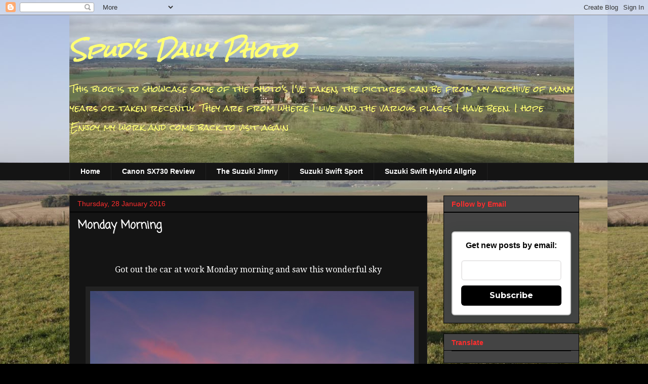

--- FILE ---
content_type: text/html; charset=UTF-8
request_url: https://spudsdailyphoto.blogspot.com/b/stats?style=WHITE_TRANSPARENT&timeRange=ALL_TIME&token=APq4FmAPULI42tTpQmEUibo_htTNc4_v_TH93AbMj5j2y_n4zFOlzD1XldkOSW5yw-rWKfYHPYVyarczbdlK7sUaWgD3QIX_4g
body_size: -15
content:
{"total":1342257,"sparklineOptions":{"backgroundColor":{"fillOpacity":0.1,"fill":"#ffffff"},"series":[{"areaOpacity":0.3,"color":"#fff"}]},"sparklineData":[[0,13],[1,15],[2,25],[3,11],[4,11],[5,16],[6,21],[7,16],[8,30],[9,18],[10,17],[11,23],[12,56],[13,26],[14,27],[15,32],[16,68],[17,33],[18,46],[19,44],[20,24],[21,73],[22,73],[23,57],[24,28],[25,20],[26,44],[27,30],[28,100],[29,32]],"nextTickMs":25000}